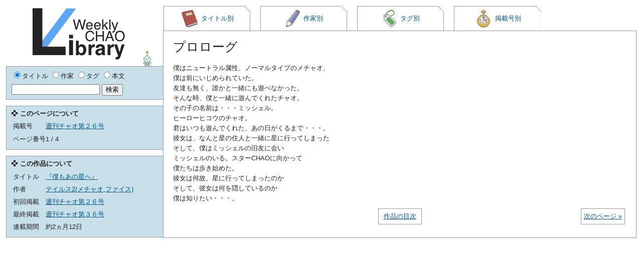

--- FILE ---
content_type: text/html; charset=UTF-8
request_url: http://weekly.chaoler.net/library/literature/bokumoanohoshihe/prologue
body_size: 1999
content:
<html xmlns="http://www.w3.org/1999/xhtml" lang="ja" xml:lang="ja">
<head profile="http://purl.org/net/ns/metaprof">
    <meta name="viewport" content="width=device-width, initial-scale=1, minimum-scale=1, maximum-scale=1, user-scalable=no">
	<meta http-equiv="Content-Type" content="text/html; charset=UTF-8" />
	<meta http-equiv="Content-Script-Type" content="text/javascript" />
	<meta http-equiv="Content-Style-Type" content="text/css" />
	<meta name="generator" content="WeeklyCHAO Library 3" />
	<link rel="start" href="/library/" title="Home" />
	<link rel="stylesheet" href="/library/assets/css/default.css" type="text/css" />
	<link rel="search" type="application/opensearchdescription+xml" href="/library/opensearch.xml" title="週刊チャオライブラリー" />
	<link href="/library/assets/css/literature.css" media="screen" rel="stylesheet" type="text/css" />
    <script type="text/javascript" src="/library/assets/js/jquery-1.11.1.min.js"></script>
	
	<title>プロローグ : 『僕もあの星へ』 : 第二期 週刊チャオライブラリー</title>
</head>
<body>
<div id="header">
    <p id="siteTitle"><a href="/library/"><img src="/library/assets/images/siteTitle.gif" width="191" height="107" alt="WeeklyCHAO Library" /></a></p>
    <ul id="globalNavi">
        <li><a href="/library/search/literatures"><img src="/library/assets/images/globalNaviTitle.gif" width="36" alt="" />タイトル別</a></li>
        <li><a href="/library/search/authors"><img src="/library/assets/images/globalNaviAuthor.gif" width="32" alt="" />作家別</a></li>
        <li><a href="/library/search/tags"><img src="/library/assets/images/globalNaviTag.gif" width="32" alt="" />タグ別</a></li>
        <li><a href="/library/search/issues"><img src="/library/assets/images/globalNaviIssue.gif" width="36" alt="" />掲載号別</a></li>
    </ul>
</div>
<!-- end div#header -->

<div id="main">
<h1>プロローグ</h1>


<div class="body" id="page_body">
<p>
    僕はニュートラル属性、ノーマルタイプのメチャオ、<br />
僕は前にいじめられていた。<br />
友達も無く、誰かと一緒にも遊べなかった。<br />
そんな時、僕と一緒に遊んでくれたチャオ。<br />
その子の名前は・・・ミッシェル。<br />
ヒーローヒコウのチャオ。<br />
君はいつも遊んでくれた、あの日がくるまで・・・。<br />
彼女は、なんと星の住人と一緒に星に行ってしまった<br />
そして、僕はミッシェルの旧友に会い<br />
ミッシェルのいる。スターCHAOに向かって<br />
僕たちは歩き始めた。<br />
彼女は何故、星に行ってしまったのか<br />
そして、彼女は何を隠しているのか<br />
僕は知りたい・・・。</p>
</div>
<div class="pagination">
    <p class="next"><a href="/library/literature/bokumoanohoshihe/000001">次のページ &raquo;</a></p>
    <p class="index"><a href="/library/literature/bokumoanohoshihe">作品の目次</a></p>
</div>
</div>
<!-- end div#main -->

<div id="utilities">
<form id="search" action="/library/search" method="get">
<p class="from">
    <input type="radio" name="from" value="literatures" id="search_from_literatures" checked="checked" /><label for="search_from_literatures">タイトル</label>
    <input type="radio" name="from" value="authors" id="search_from_authors" /><label for="search_from_authors">作家</label>
    <input type="radio" name="from" value="tags" id="search_from_tags" /><label for="search_from_tags">タグ</label>
    <input type="radio" name="from" value="pages" id="search_from_pages" /><label for="search_from_pages">本文</label>
</p>
<p class="query">
    <input type="hidden" name="shortcut" value="true" />
    <input type="text" name="query" id="searchQuery" value="" />
    <input type="submit" value="検索" />
</p>
</form>
<!-- end form#search -->

<dl id="localInfo">
<dt>このページについて</dt>
<dd>
    <dl class="details">
                <dt>掲載号</dt>
        <dd><a href="/library/issue/000026">週刊チャオ第２６号</a></dd>
                <dt>ページ番号</dt>
        <dd>1 / 4</dd>
        </dl>
</dd>
<dt>この作品について</dt>
<dd>
    <dl class="details">
        <dt>タイトル</dt>
        <dd><a href="/library/literature/bokumoanohoshihe">『僕もあの星へ』</dd></a>
            <dt>作者</dt>
        <dd><a href="/library/author/tails2">テイルス2(メチャオ,ファイス)</a></dd>
            <dt>初回掲載</dt>
        <dd>
                    <a href="/library/issue/000026">週刊チャオ第２６号</a>
                </dd>
            <dt>最終掲載</dt>
        <dd>
                    <a href="/library/issue/000036">週刊チャオ第３６号</a>
                </dd>
        <dt>連載期間</dt>
        <dd>約2ヵ月12日</dd>
        </dl>
</dd>
<!--<dt>表示形式</dt>
<dd>
	<form action="" method="get">
		<select name="font_setting">
			<option value="default">標準</option>
			<option value="mincho">明朝</option>
			<option value="chaob">CHAO BBS</option>
			<option value="circle">サークル掲示板</option>
		</select>
		<input type="button" name="font_setting_save" value="保存" />
	</form>
	<script type="text/javascript" src="/library/assets/js/font-setting.js"></script>
</dd>-->
</dl>
<!-- end dl#localInfo -->

</div>
<!-- end div#utilities -->

</body>
</html>

--- FILE ---
content_type: text/css
request_url: http://weekly.chaoler.net/library/assets/css/default.css
body_size: 86
content:
@charset "UTF-8";

@import url("initialize.css");
@import url("layout.css");
@import url("result.css");

--- FILE ---
content_type: text/css
request_url: http://weekly.chaoler.net/library/assets/css/literature.css
body_size: 378
content:
@charset "UTF-8";

/* Index
--------------------------------------------------*/

div.authors, div.tags, div.introduction, table.result {
    clear: left;
}

div.authors ul, div.tags ul {
    margin: 0 20px;
    padding: 0;
}

div.authors li, div.tags li {
    list-style: none;
    float: left;
}

#main h2 {
    float: left;
}

div.authors {
    font-size: 110%;
}

div.introduction {
    padding-top: 0.8em;
}


/* Page
--------------------------------------------------*/

#main .asciiart {
    font-family: 'モナーフォント', 'IPA モナー Pゴシック', 'ＭＳ Ｐゴシック', serif;
    line-height: 1em;
}

#main .dash {
    letter-spacing: -2px;
    white-space: nowrap;
}

#main .leader {
    white-space: nowrap;
}

--- FILE ---
content_type: text/css
request_url: http://weekly.chaoler.net/library/assets/css/initialize.css
body_size: 1027
content:
@charset "UTF-8";
	
/*======================================
	
	77% = 10px	| 	122% = 16px	|	167% = 22px	
	85% = 11px	|	129% = 17px	|	174% = 23px
	92% = 12px	|	136% = 18px	|	182% = 24px
	100% = 13px	|	144% = 19px	|	189% = 25px
	107% = 14px	|	152% = 20px	|	197% = 26px
	114% = 15px	|	159% = 21px	|

=======================================*/

body {
	max-width:100em;
	font-size: 13px;
	*font-size: small;
	*font: x-small;
	line-height: 1.6;
}

table {
	font-size: inherit;
	font: 100%;
}

td, th {
	line-height: 1.6;
}

td input, th input, td button, th button {
    line-height: 1;
}

select,
input,
textarea {
	font-size: 99%;
}

/*======================================

	1-2.Universal selector

=======================================*/

* {
	font-size: 100%;
	font-weight: normal;
	font-style: normal;
}

/*======================================

	1-3.Structure Module

=======================================*/

body {
	background-color: #fff;
}


/*======================================

	1-11.Author Visualize Module

=======================================*/
b, i, font {
    font-size: 100%;
    font-style: inherit;
    font-weight: inherit;
}
font[size="-2"], font[size="1"] {
	font-size: 69%;
}
font[size="-1"], font[size="2"] {
	font-size: 83%;
}
font[size="+1"], font[size="4"] {
	font-size: 120%;
}
font[size="+2"], font[size="5"] {
	font-size: 144%;
}
font[size="+3"], font[size="6"] {
	font-size: 173%;
}
font[size="+4"], font[size="7"] {
	font-size: 207%;
}

/*======================================

	1-4.Text Module

=======================================*/

p,
pre,
address,
cite,
blockquote,
h1,
h2,
h3,
h4,
h5,
h6,
form,
object,
embed {
	margin: 0;
	padding: 0;
}

h1 {
	font-size: 189%;
}

h2 {
	font-size: 122%;
}

h3 {
	font-size: 122%;
}

h4 {
	font-size: 122%;
}

h5 {
	font-size: 107%;
}

h6 {
	font-size: 107%;
}

strong, b {
    font-weight: bold;
}

em, i {
    font-style: italic;
}

pre, code, kbd {
	font-family: "Osaka－等幅", monospace;
}

abbr, acronym {
	border-bottom: 1px dotted #ccc;
	cursor: help;
}

kbd {
	border: 1px solid #ccc;
	padding: 0 0.3em; 
	background-color: #f5f5f5;
	text-transform: uppercase;
}

ul, ol, dl {
	margin: 1em 20px;
	padding: 1px 0;
	list-style-position: inside;
}

li, dt, dd {
	margin: 0.1em 10px;
}

dt {
	margin-top: 0.6em;
}

dd {
	margin-bottom: 0.6em;
}

li li,
li p,
li pre,
li dt,
li dd,
dd li,
dd p,
dd pre,
dd dt,
dd dd {
	font-size: 100%;
}

li ul,
li ol,
li dl,
li p,
dd ul,
dd ol,
dd dl,
dd p {
	margin: 0.1em 10px;
}

/*======================================

	1-7.Edit Module

=======================================*/

del {
	color: #999;
	text-decoration: line-through;
}

ins {
	border-bottom: 1px dotted #ccc;
	text-decoration: none;
}

/*======================================

	1-8.Forms Module

=======================================*/

form dl,
form p {
	margin: 0.5em 10px;
}

/*======================================

	1-10.Image Module

=======================================*/

img {
	vertical-align: bottom;
}

a img {
    border-style: none;
}

--- FILE ---
content_type: text/css
request_url: http://weekly.chaoler.net/library/assets/css/layout.css
body_size: 1577
content:
@charset "UTF-8";
	
/* Default
--------------------------------------------------*/

/* body */

body {
    margin: 12px;
	color: #222;
	font-family: Helvetica, sans-serif;
}

body:after {
    content: ".";
    display: block;
    visibility: hidden;
    height: 0.1px;
    font-size: 0.1em;
    line-height: 0;
    clear: both;
}


/* Hyper link */

a {
    cursor: pointer !important;
}

a:link {
	color: #005585;
}

a:visited {
	color: #818f98;
}

a:hover {
	color: #005585;
}

.current a {
    background-color: #F45F57 !important;
    color: white !important;
    text-decoration: none;
}


/* Table */

table {
	margin: 0 20px 0.5em 20px;
	border-collapse: separate;
	border-spacing: 1px;
	border: 1px solid #abb;
	background-color: #fff;
}

th, td {
	padding: 0.1em 5px;
	border: 1px solid #ddd;
	border-color: #ddd #cdd #cdd #ddd;
}

th {
	color: #000;
	background-color: #b7dd68;
}

td {
	border: 1px solid #cdd;
	background-color: #fff;
}


/* Header
--------------------------------------------------*/

#siteTitle {
    float: left;
    width: 23%;
    height: 120px;
    margin: 0 1% 0 0;
    padding: 0;
    text-align: center;
    background: url('../images/whorin.gif') right bottom no-repeat;
}

#globalNavi {
    margin: 0;
    padding: 0;
    margin-left: 25%;
}

#globalNavi li {
    display: block;
    float: left;
    margin: 0 32px 0 0;
    padding: 0;
    width: 17%;
    border-left: 1px solid #999;
    text-align: center;
    list-style: none;
    white-space:nowrap;
}

#globalNavi a {
    display: block;
    width: 100%;
    margin: 0;
    padding: 0.5em 6px;
    background: url(../images/globalNaviCorner.gif) top right no-repeat;
    text-decoration: none;
    line-height: 36px;
}

#globalNavi li a:hover {
    background-color: #FC6;
}

#globalNavi img {
    height: 36px;
    margin-right: 5px;
}

/* for IE */

* html #globalNavi {
    height: 1%;
}

* html #globalNavi li {
    margin-right: 16px;
}

*+html #globalNavi a {
    padding: 1em 6px 0;
}

* html #globalNavi a {
    padding-top: 1.5em;
}

*+html #globalNavi img {
    margin-top: -0.5em;
}

* html #globalNavi img {
    margin-top: -1em;
}

/* Main
--------------------------------------------------*/

#main {
    position: relative;
    float: right;
    width: 75%;
    margin: 0 -1px;
    padding-bottom: 0.8em;
    border: 1px solid #999;
    background: white;
}


/* Text */

#main p, #main table {
    margin-left: 2%;
    margin-right: 2%;
}

#main p {
    margin-bottom: 0.8em;
}

h1 {
	margin: 0;
	padding: 0.5em 2%;
}

h2 {
    margin: 0 2%;
    font-size: 110%;
}


/* Utilities
--------------------------------------------------*/

#utilities {
    float: left;
    clear: left;
    width: 25%;
}

*:first-child+html #utilities {
    margin-left: 1px;    /* for IE 7 */
}

* html #utilities {
    margin-left: 3px;    /* for IE 6 */
}

/* Search */

#search {
    margin: 0;
    border: 1px solid #999;
    border-right-style: none;
    background: #C8E0EA;
}

#localInfo {
    margin: 0;
    padding: 0;
}

#localInfo dt {
    width: auto;
    margin: 12px 0 -1px 0;
    padding: 8px 0 6px 27px;
    border-top: 1px solid #999;
    border-left: 1px solid #999;
    font-weight: bold;
    background: #C8E0EA url(../images/localInfoMarker.gif) 10px center no-repeat;
    line-height: 1;
}

#localInfo * dt {
    margin: 0;
    padding: 0;
    border-style: none;
    font-weight: normal;
    background: none;
    line-height: 1.6;
}

#localInfo dd {
    width: auto;
    margin: 0;
    padding: 0.3em 1em;
    border-left: 1px solid #999;
    border-bottom: 1px solid #999;
    background: #C8E0EA;
}

#localInfo * dd {
    margin: 0;
    padding: 0;
    border-style: none;
    background: none;
    line-height: 1.6;
}


/* details */

#localInfo dd dl {
    margin: 0;
    overflow: hidden;
    line-height: 1.2;
}

#localInfo dd dt {
    float: left;
    clear: left;
    margin: 0 0 0.4em 0;
    width: 5em;
}

#localInfo dd dd {
    margin: 0 0 0.4em 5em;
}

#localinfo .download dt {
	width: 7em;
	margin-bottom: 0;
}

#localinfo .download dd {
	margin-bottom: 0;
}

#localinfo .download p.submit {
	margin: 0 0 inherit;
}


/* Initials */

#localInfo table.initials {
    width: 100%;
    margin-left: 0;
    margin-right: 0;
}

*:first-child+html #localInfo table.initials {
    width: 88%;    /* for IE 7 */
}

* html #localInfo table.initials {
    width: 88%;    /* for IE 6 */
}

#localInfo table.initials td {
    padding: 0;
}

#localInfo table.initials td a {
    display: block;
    width: 100%;
    text-align: center;
}

#localInfo table.initials td a:hover {
    background: #FC6;
}


/* Copyright
--------------------------------------------------*/
#copyright {
    clear: both;
    padding-top: 12px;
    text-align: center;
    color: #333;
}


/* Extra - Advertising of @PAGES
--------------------------------------------------*/
body > div[style] {
    clear: left;
}


/* Smart Phone Fixes
--------------------------------------------------*/
@media screen and (max-width: 760px) {

div#header {
    text-align: center;
    overflow: hidden;
}

#globalNavi li {
    display: inline-block;
    width: 22.5%;
    vertical-align: middle;
    margin: 0 1%;
    background: none;
}

ul#globalNavi {
    padding-left: 0;
    margin-left: 0;
}

#globalNavi a {
    line-height: 36px;
    width: auto;
    padding-left: 0;
    padding-right: 0;
}

#main {
    float: none;
    width: 100%;
}

#siteTitle {
    width: 98%;
}

#localInfo > dt, #localInfo > dd, #search {
    border-right: 1px solid #999;
}

form#search {
    margin-top: 12px;
}

#utilities {
    width: 100%;
}

body > div[style] {
    margin-left: -12px !important;
    overflow: hidden;
}

}

@media screen and (max-width: 515px) {
#globalNavi li {
    width: 47%;
}
}

--- FILE ---
content_type: text/css
request_url: http://weekly.chaoler.net/library/assets/css/result.css
body_size: 546
content:
@charset "UTF-8";


/* Result Table
--------------------------------------------------*/

table.result {
    width: 96%;
}

table.result .title, table.result .issues_name {
    min-width: 12em;
}

table.result .authors, table.result .authors_name {
    min-width: 5em;
}

table.result .issue {
    min-width: 12em;
}

table.result .pages_number {
    min-width: 5em;
}

table.result .literatures_number, table.result .authors_number {
    min-width: 4em;
}

table.result .issues_range {
    min-width: 7em;
}

table.result .type {
    width: 2em;
}


/* Pagination
--------------------------------------------------*/

.pagination {
	clear: both;
    margin: 0;
    text-align: center;
}

.pagination p.prev {
    position: absolute;
    left: 0;
}

.pagination p.next {
    position: absolute;
    right: 0;
}

.pagination ul.pages {
    text-align: center;
    margin: 0;
    padding: 0;
}

.pagination ul.pages li, .pagination p {
    list-style-type: none;
    display: -moz-inline-box;
    display: inline-block;
    margin: 0;
    padding: 0 3px 5px;
}


*:first-child+html .pagination ul.pages li, *:first-child+html .pagination p {
    display: inline;    /* for IE 7 */
}

* html .pagination ul.pages li, * html .pagination p {
    display: inline;    /* for IE 6 */
}

.pagination a {
    border: 1px solid #999;
    display: -moz-inline-box;
    display: inline-block;
    margin: 0;
    padding: 5px;
    min-width: 1.3em;
}

* html .pagination ul.pages li a {
    width: 1.3em;    /* for IE 6 */
}

.pagination a:hover {
    background: #FC6;
}

.pagination p.index a {
    padding: 5px 10px;
}

@media screen and (max-width: 760px) {
.pagination p.prev, .pagination p.next {
    display: none;
}
#page_body + .pagination p.next, #page_body + .pagination p.prev {
    display: block;
}
}